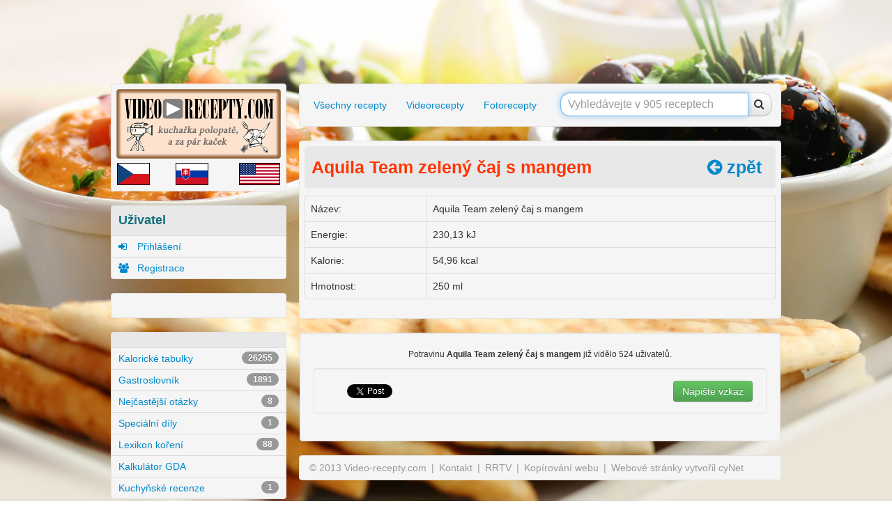

--- FILE ---
content_type: text/html; charset=utf-8
request_url: https://accounts.google.com/o/oauth2/postmessageRelay?parent=https%3A%2F%2Fwww.video-recepty.com&jsh=m%3B%2F_%2Fscs%2Fabc-static%2F_%2Fjs%2Fk%3Dgapi.lb.en.2kN9-TZiXrM.O%2Fd%3D1%2Frs%3DAHpOoo_B4hu0FeWRuWHfxnZ3V0WubwN7Qw%2Fm%3D__features__
body_size: 161
content:
<!DOCTYPE html><html><head><title></title><meta http-equiv="content-type" content="text/html; charset=utf-8"><meta http-equiv="X-UA-Compatible" content="IE=edge"><meta name="viewport" content="width=device-width, initial-scale=1, minimum-scale=1, maximum-scale=1, user-scalable=0"><script src='https://ssl.gstatic.com/accounts/o/2580342461-postmessagerelay.js' nonce="0dAusgbDmWSXJ7M0psXGfg"></script></head><body><script type="text/javascript" src="https://apis.google.com/js/rpc:shindig_random.js?onload=init" nonce="0dAusgbDmWSXJ7M0psXGfg"></script></body></html>

--- FILE ---
content_type: text/html; charset=utf-8
request_url: https://www.google.com/recaptcha/api2/aframe
body_size: 269
content:
<!DOCTYPE HTML><html><head><meta http-equiv="content-type" content="text/html; charset=UTF-8"></head><body><script nonce="lHDhMJpVTvUvkhNnj9JSaw">/** Anti-fraud and anti-abuse applications only. See google.com/recaptcha */ try{var clients={'sodar':'https://pagead2.googlesyndication.com/pagead/sodar?'};window.addEventListener("message",function(a){try{if(a.source===window.parent){var b=JSON.parse(a.data);var c=clients[b['id']];if(c){var d=document.createElement('img');d.src=c+b['params']+'&rc='+(localStorage.getItem("rc::a")?sessionStorage.getItem("rc::b"):"");window.document.body.appendChild(d);sessionStorage.setItem("rc::e",parseInt(sessionStorage.getItem("rc::e")||0)+1);localStorage.setItem("rc::h",'1768843931502');}}}catch(b){}});window.parent.postMessage("_grecaptcha_ready", "*");}catch(b){}</script></body></html>